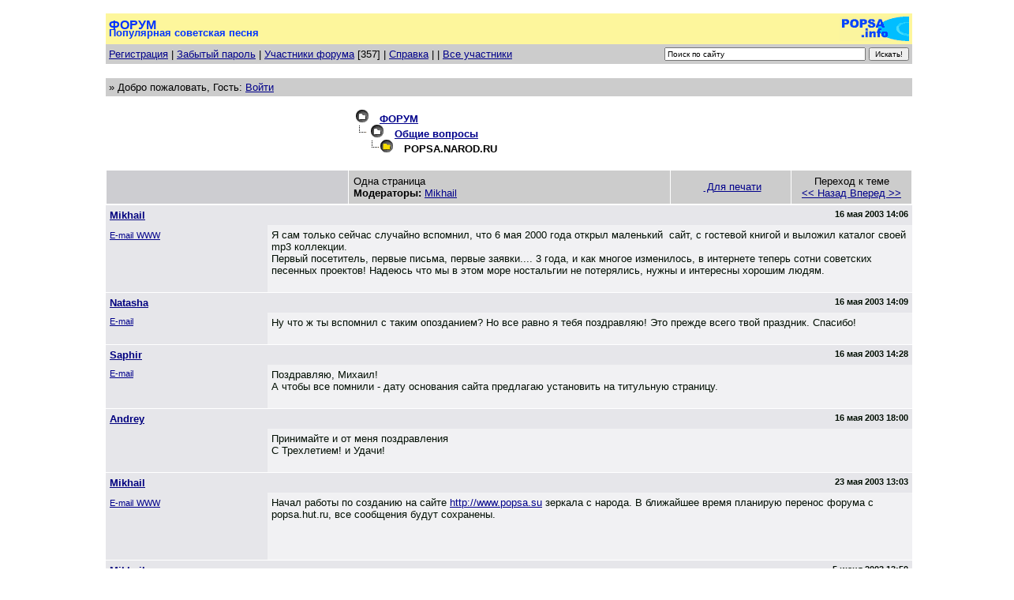

--- FILE ---
content_type: text/html; charset=windows-1251
request_url: http://popsa.su/forum/topic.cgi?forum=16&topic=7
body_size: 25856
content:
<!DOCTYPE HTML PUBLIC "-//W3C//DTD HTML 4.01 Transitional//EN" "http://www.w3.org/TR/html4/loose.dtd">
<HTML>
<HEAD> 
         <!--Javascript-->
         <script type="text/javascript"><!--
         function openScript(url, width, height) {
            var Win = window.open(url,"openScript",'width=' + width + ',height=' + height + ',resizable=1,scrollbars=yes,menubar=yes,status=yes' ); 
         } 
         -->
         </script>
         
  
            <script type="text/javascript"><!--          
            function clckcntr() {                  
            return true;}
            -->
            </script>
          
 <!--end Java-->
    
    
<title>Общие вопросы - POPSA.NAROD.RU Тихо и незаметно прошла 3 летняя годовщина сайта</title>
<meta http-equiv="content-type" content="text/html; charset=windows-1251">
<meta http-equiv="Cache-Control" content="no-cache">
<!--meta http-equiv="Cache-Control" ="max-age=60, must-revalidate"--->
<!--css info(editable)-->
<style type="text/css">
BODY {MARGIN-LEFT:5px; MARGIN-RIGHT:-5px; BACKGROUND-COLOR: WHITE; FONT-FAMILY:Arial, Helvetica, Sans-Serif; color:BLACK }
SELECT, option, textarea, input {FONT-FAMILY:Arial, Helvetica, Sans-Serif; FONT-SIZE: x-small }
a:link,a:visited,a:active {color:DARKBLUE}
a:hover {color:DARKRED}
.bottom { vertical-align: bottom }
.top { vertical-align: top }
.poster { FONT-SIZE: 12px }
.logo {FILTER: Shadow(color=#3A3A3A, direction=135); HEIGHT: 3px}
h1 {  line-height: normal; margin-top: 0px; margin-right: 0px; margin-bottom: 0px; margin-left: 0px; padding-top: 0px; padding-right: 0px; padding-bottom: 8px; padding-left: 0px}
h2 {  line-height: normal; margin-top: 0px; margin-right: 0px; margin-bottom: 0px; margin-left: 0px; padding-top: 0px; padding-right: 0px; padding-bottom: 0px; padding-left: 0px}
h3 {  line-height: normal; margin-top: 0px; margin-right: 0px; margin-bottom: 0px; margin-left: 0px; padding-top: 0px; padding-right: 0px; padding-bottom: 0px; padding-left: 0px}
h4 {  line-height: normal; margin-top: 0px; margin-right: 0px; margin-bottom: 0px; margin-left: 0px; padding-top: 0px; padding-right: 0px; padding-bottom: 0px; padding-left: 0px}
TD  {FONT-SIZE: small}

</style>
<!--end css info-->
</head>
<p>

<table width="1024" align="center" cellspacing="1" cellpadding="0" border="0" bgcolor=WHITE>
<tr>
<td bgcolor=WHITE>
<table width="100%" cellspacing="0" cellpadding="4" border="0">
<tr>
<td bgcolor=#FDF69C>
<H1><font face=arial color=#0033FF size=3><div class="logo" align="left"><b>ФОРУМ</b></div></font></H1>
<H2><font face=arial color=#0033FF size=2>Популярная советская песня</font></H2></td>
<td bgcolor=#FDF69C align=right valign=bottom  colspan=3>
<a href="http://popsa.su"><img src="http://popsa.su/ikonboard/images/popsa.gif" border=0></a></td>
</tr>
<noindex>
<tr>
<td bgcolor=#CCCCCC>
<font face=arial color=BLACK size=2>
<a href="register.cgi" rel="nofollow">Регистрация</a> | <a href="profile.cgi?action=lostpassword" rel="nofollow">Забытый пароль</a> | <a href=profile.cgi?action=listprofiles rel="nofollow">Участники форума</a> [357] |  <a href="javascript:openScript('help.cgi',500,400)" rel="nofollow">Справка</a> |  | <a href="profile.cgi?action=listprofiles" rel="nofollow">Все участники</a> 
</font>
</td>

<td bgcolor=#CCCCCC align="right" colspan=2>
<!----------------------------------Поиск по форуму --->
<!-- form id="forum" method="GET"action="search2.cgi" name="form1">
  <font size="-1">
  <input type="text" size="20" name="words" value="">
  <input type="submit" value="Искать!">
  <input type=hidden name="where" value="topics" checked>
</form id="forum" -->

</td>
<td bgcolor=#CCCCCC align="right" valign="middle" colspan=2>
<!----------------------------------Поиск по сайту --->
<form method="GET" action="http://popsa.info/cgi-bin/search">
  <font size="-1">
  <input type="text" size=40" name="words" onclick="this.value=''" value="Поиск по сайту">
  <input type="submit" value="Искать!">
  </font>
</form>

</td>
</tr></noindex>
</table>
</td>
</tr>
</table>
<p>
<table width="1024" align="center" cellspacing="0" cellpadding="1" border="0" bgcolor=WHITE>
<tr>
<td>
<noindex>
<table width="100%" cellspacing="0" cellpadding="4" border="0">
<tr>
<td bgcolor=#CCCCCC valign="middle">
<font face=arial color=BLACK size=2>
&raquo; Добро пожаловать, Гость: <a href="loginout.cgi">Войти</a>
</font>
</td>
</tr>
</table>
</td>
</tr>
</table></noindex>
<p>

<table cellpadding=0 cellspacing=0 width=1024 align=center border=0>
<tr>
<td width=30% rowspan=2><a href="http://popsa.su/forum/ikonboard.cgi"><img src="http://popsa.su/ikonboard/images/logo.gif" border=0></a></td>
<td width=70% align=left valign=top >
<H3><font face="arial" color=BLACK size=2>
&nbsp;&nbsp;<img src="http://popsa.su/ikonboard/images/closedfold.gif" border=0>
&nbsp;&nbsp;<a href="ikonboard.cgi" rel="nofollow">ФОРУМ</a>
<br>
&nbsp;&nbsp;<img src="http://popsa.su/ikonboard/images/bar.gif" border=0>
            <img src="http://popsa.su/ikonboard/images/closedfold.gif" border=0>
&nbsp;&nbsp;<a href="forums.cgi?forum=16&show=0">Общие вопросы</a>
<br>
&nbsp;&nbsp;&nbsp;&nbsp;&nbsp;&nbsp;<img src="http://popsa.su/ikonboard/images/bar.gif" border=0><img src="http://popsa.su/ikonboard/images/openfold.gif" border=0>
&nbsp;&nbsp;POPSA.NAROD.RU</H3>
</td>
<!-- 
 <tr>
 <td valign=bottom align=right>
 <font face=arial color=BLACK size=2>
 <a href="forums.cgi?forum=16&action=resetposts">Пометить тему как прочитанную</a> <a href="javascript:openScript('help.cgi?helpon=Post_Markers',500,400)">[ ? ]</a>
 </font>
 </td>
 </tr>
 -->
</tr>
</table>
<script language="JavaScript">
function copyQ() {
txt=''
if (document.getSelection) {txt=document.getSelection()}
else if (document.selection) {txt=document.selection.createRange().text;}
txt='[q]'+txt+'[/q]'
}
function pasteQ() {
document.newpost.inpost.value=document.newpost.inpost.value+txt;
}
function pasteC(code1, code2){
if (document.selection) {
document.newpost.inpost.focus()
document.newpost.document.selection.createRange().text = code1+document.newpost.document.selection.createRange().text+code2
} else { document.newpost.inpost.value += code1+code2 }
}
function previewpost() {
document.newpost.previewfirst.value = "yes";
document.newpost.submit();
document.newpost.Preview.disabled = true;
}
function previewpost() {
document.newpost.previewfirst.value = "yes";
document.newpost.submit();
document.newpost.Preview.disabled = true;
}
function LimitAttach(form, file) {
extArray = new Array(".gif", ".jpg", ".png");
allowSubmit = false;
if (!file) return;
while (file.indexOf("\\") != -1)
file = file.slice(file.indexOf("\\") + 1);
ext = file.slice(file.indexOf(".")).toLowerCase();
for (var i = 0; i < extArray.length; i++) {
if (extArray[i] == ext) { allowSubmit = true; break; }
}
if (allowSubmit) {
document.newpost.inpost.value+='[img]http://popsa.su/ikonboard/upload/'+file+'[/img]';
window.open("about:blank", "UploadWindow", "width=600,height=400,resizable=yes,toolbar=no,scrollbars=yes,menubar=no,status=yes");
form.submit();
}
else
alert("Пожалуйста загружайте только файлы с расширениями\n"
+ (extArray.join(" ")) + " и размером не более 50КВ ");
}
</script>
<br>
<table cellpadding=0 cellspacing=1 border=0 width=1024 bgcolor=WHITE align=center>
<tr><td>
<table cellpadding=6 cellspacing=1 border=0 width=100%>
<tr bgcolor="#CCCCCC">
<td width=30% valign=middle align=left bgcolor=#CDCDD1> &nbsp;  &nbsp; </td>
<td width=40%><font face="arial" color=BLACK size=2>Одна страница</font><br><font face="arial" color=BLACK size=2><b>Модераторы:</b> <noindex><a href="profile.cgi?action=show&member=Mikhail" rel="nofollow">Mikhail</a></noindex> </td>
<td width=15% valign=middle align=center bgcolor=#CCCCCC nowrap>&nbsp;<noindex><a href="printpage.cgi?forum=16&topic=7" rel="nofollow"><font face="arial" size=2> Для печати</font> </a></noindex></td>
<td width=15% valign=middle align=center nowrap ><font face="arial" color=BLACK size=2><noindex>Переход к теме<br><a href="topic.cgi?forum=16&topic=28" rel="nofollow"><< Назад </a> <a href="topic.cgi?forum=16&topic=27" rel="nofollow"> Вперед >></a></noindex></td>
</tr>
</table>
</td></tr>

<tr>
<td bgcolor="#E6E6EA">
<table width=100% cellpadding=5 cellspacing=0 bgcolor="#E6E6EA">
<tr>
<td bgcolor="#E6E6EA" valign="top" width=20% >
<a href="javascript:openScript('messenger.cgi?action=new&touser=Mikhail',600,400)" rel="nofollow">
<font face="arial" color="#00007F" size="2"><b>Mikhail</b></font>
</a>
</td>
<td bgcolor="#E6E6EA" valign=top width=60%>   
</td>
<td bgcolor="#E6E6EA" align=right valign=top width=20%>
<font face="arial" color= size=2><b><small>16 мая 2003 14:06</small></b>
</font>
</td>
</tr>
<tr>
<td bgcolor="#E6E6EA" valign=top width=20%>
<a href="mailto:popsa@narod.ru"> <small>E-mail</small> </a> <a href="http://popsa.su" target="_blank" rel="nofollow"> <small>WWW</small> </a>  
</td>
<td bgcolor="#F1F1F3" valign=top width=80% colspan=2>
<font face="arial" color= size=2>
Я сам только сейчас случайно вспомнил, что 6 мая 2000 года открыл маленький &nbsp;сайт, с гостевой книгой и выложил каталог своей mp3 коллекции.  <br>Первый посетитель, первые письма, первые заявки.... 3 года, и как многое изменилось, в интернете теперь сотни советских песенных проектов! Надеюсь что мы в этом море ностальгии не потерялись, нужны и интересны хорошим людям.

<br><br>
</td>
</tr>
</table>
</td>
</tr>

<tr>
<td bgcolor="#E6E6EA">
<table width=100% cellpadding=5 cellspacing=0 bgcolor="#E6E6EA">
<tr>
<td bgcolor="#E6E6EA" valign="top" width=20% >
<a href="javascript:openScript('messenger.cgi?action=new&touser=Natasha',600,400)" rel="nofollow">
<font face="arial" color="#00007F" size="2"><b>Natasha</b></font>
</a>
</td>
<td bgcolor="#E6E6EA" valign=top width=60%>   
</td>
<td bgcolor="#E6E6EA" align=right valign=top width=20%>
<font face="arial" color= size=2><b><small>16 мая 2003 14:09</small></b>
</font>
</td>
</tr>
<tr>
<td bgcolor="#E6E6EA" valign=top width=20%>
<a href="mailto:bravicheva@mail.ru"> <small>E-mail</small> </a>   
</td>
<td bgcolor="#F1F1F3" valign=top width=80% colspan=2>
<font face="arial" color= size=2>
Ну что ж ты вспомнил с таким опозданием? Но все равно я тебя поздравляю! Это прежде всего твой праздник. Спасибо!

<br><br>
</td>
</tr>
</table>
</td>
</tr>

<tr>
<td bgcolor="#E6E6EA">
<table width=100% cellpadding=5 cellspacing=0 bgcolor="#E6E6EA">
<tr>
<td bgcolor="#E6E6EA" valign="top" width=20% >
<a href="javascript:openScript('messenger.cgi?action=new&touser=Saphir',600,400)" rel="nofollow">
<font face="arial" color="#00007F" size="2"><b>Saphir</b></font>
</a>
</td>
<td bgcolor="#E6E6EA" valign=top width=60%>   
</td>
<td bgcolor="#E6E6EA" align=right valign=top width=20%>
<font face="arial" color= size=2><b><small>16 мая 2003 14:28</small></b>
</font>
</td>
</tr>
<tr>
<td bgcolor="#E6E6EA" valign=top width=20%>
<a href="mailto:saphir@aif.ru"> <small>E-mail</small> </a>   
</td>
<td bgcolor="#F1F1F3" valign=top width=80% colspan=2>
<font face="arial" color= size=2>
Поздравляю, Михаил!  <br>А чтобы все помнили - дату основания сайта предлагаю установить на титульную страницу.

<br><br>
</td>
</tr>
</table>
</td>
</tr>

<tr>
<td bgcolor="#E6E6EA">
<table width=100% cellpadding=5 cellspacing=0 bgcolor="#E6E6EA">
<tr>
<td bgcolor="#E6E6EA" valign="top" width=20% >
<a href="javascript:openScript('messenger.cgi?action=new&touser=Andrey',600,400)" rel="nofollow">
<font face="arial" color="#00007F" size="2"><b>Andrey</b></font>
</a>
</td>
<td bgcolor="#E6E6EA" valign=top width=60%>   
</td>
<td bgcolor="#E6E6EA" align=right valign=top width=20%>
<font face="arial" color= size=2><b><small>16 мая 2003 18:00</small></b>
</font>
</td>
</tr>
<tr>
<td bgcolor="#E6E6EA" valign=top width=20%>
   
</td>
<td bgcolor="#F1F1F3" valign=top width=80% colspan=2>
<font face="arial" color= size=2>
Принимайте и от меня поздравления <br>С Трехлетием! и Удачи!

<br><br>
</td>
</tr>
</table>
</td>
</tr>

<tr>
<td bgcolor="#E6E6EA">
<table width=100% cellpadding=5 cellspacing=0 bgcolor="#E6E6EA">
<tr>
<td bgcolor="#E6E6EA" valign="top" width=20% >
<a href="javascript:openScript('messenger.cgi?action=new&touser=Mikhail',600,400)" rel="nofollow">
<font face="arial" color="#00007F" size="2"><b>Mikhail</b></font>
</a>
</td>
<td bgcolor="#E6E6EA" valign=top width=60%>   
</td>
<td bgcolor="#E6E6EA" align=right valign=top width=20%>
<font face="arial" color= size=2><b><small>23 мая 2003 13:03</small></b>
</font>
</td>
</tr>
<tr>
<td bgcolor="#E6E6EA" valign=top width=20%>
<a href="mailto:popsa@narod.ru"> <small>E-mail</small> </a> <a href="http://popsa.su" target="_blank" rel="nofollow"> <small>WWW</small> </a>  
</td>
<td bgcolor="#F1F1F3" valign=top width=80% colspan=2>
<font face="arial" color= size=2>
Начал работы по созданию на сайте <a href="http://www.popsa.su" target="_blank" rel="nofollow">http://www.popsa.su</a> зеркала с народа. В ближайшее время планирую перенос форума c popsa.hut.ru, все сообщения будут сохранены. <br> <br>

<br><br>
</td>
</tr>
</table>
</td>
</tr>

<tr>
<td bgcolor="#E6E6EA">
<table width=100% cellpadding=5 cellspacing=0 bgcolor="#E6E6EA">
<tr>
<td bgcolor="#E6E6EA" valign="top" width=20% >
<a href="javascript:openScript('messenger.cgi?action=new&touser=Mikhail',600,400)" rel="nofollow">
<font face="arial" color="#00007F" size="2"><b>Mikhail</b></font>
</a>
</td>
<td bgcolor="#E6E6EA" valign=top width=60%>   
</td>
<td bgcolor="#E6E6EA" align=right valign=top width=20%>
<font face="arial" color= size=2><b><small>5 июня 2003 13:50</small></b>
</font>
</td>
</tr>
<tr>
<td bgcolor="#E6E6EA" valign=top width=20%>
<a href="mailto:popsa@narod.ru"> <small>E-mail</small> </a> <a href="http://popsa.su" target="_blank" rel="nofollow"> <small>WWW</small> </a>  
</td>
<td bgcolor="#F1F1F3" valign=top width=80% colspan=2>
<font face="arial" color= size=2>
Интересную закономерность увидел в статистике посещений сайта Ностальгии (www.hotlog.ru/)- россиян здесь не более 40%. У нас на popsa.narod.ru - 72% <br>Всегда считал, что у нас одна аудитория, но почему такая разница в географии? <br> <br>Расширенная статистика Ностальгии: <br><a href="http://www1.hotlog.ru/cgi-bin/hotlog/site_stat?id=2683" target="_blank" rel="nofollow">http://www1.hotlog.ru/cgi-bin/hotlog/site_stat?id=2683</a> <br> <br>и Советской песни: <br><a href="http://www1.hotlog.ru/cgi-bin/hotlog/site_stat?id=3733" target="_blank" rel="nofollow">http://www1.hotlog.ru/cgi-bin/hotlog/site_stat?id=3733</a> <br> <br>Тему переношу сюда, потому как на форуме Ностальгии такие душевные тонкости врядли кого заинтересуют.

<br><br>
</td>
</tr>
</table>
</td>
</tr>

<tr>
<td bgcolor="#E6E6EA">
<table width=100% cellpadding=5 cellspacing=0 bgcolor="#E6E6EA">
<tr>
<td bgcolor="#E6E6EA" valign="top" width=20% >
<a href="javascript:openScript('messenger.cgi?action=new&touser=Natasha',600,400)" rel="nofollow">
<font face="arial" color="#00007F" size="2"><b>Natasha</b></font>
</a>
</td>
<td bgcolor="#E6E6EA" valign=top width=60%>   
</td>
<td bgcolor="#E6E6EA" align=right valign=top width=20%>
<font face="arial" color= size=2><b><small>5 июня 2003 13:54</small></b>
</font>
</td>
</tr>
<tr>
<td bgcolor="#E6E6EA" valign=top width=20%>
<a href="mailto:bravicheva@mail.ru"> <small>E-mail</small> </a>   
</td>
<td bgcolor="#F1F1F3" valign=top width=80% colspan=2>
<font face="arial" color= size=2>
Неужели не понятно? На Ностальгии по большей части сидет эммигранты, т.к. им нужны песни, которые они слушали здесь в России. На Ностальгии их легко получить. А на этом сайте людей больше интересует творчество исполнителей. Записи-то, я думаю, у многих сохранились. А вот что-то обсудить - это интересно.

<br><br>
</td>
</tr>
</table>
</td>
</tr>

<tr>
<td bgcolor="#E6E6EA">
<table width=100% cellpadding=5 cellspacing=0 bgcolor="#E6E6EA">
<tr>
<td bgcolor="#E6E6EA" valign="top" width=20% >
<a href="javascript:openScript('messenger.cgi?action=new&touser=Mikhail',600,400)" rel="nofollow">
<font face="arial" color="#00007F" size="2"><b>Mikhail</b></font>
</a>
</td>
<td bgcolor="#E6E6EA" valign=top width=60%>   
</td>
<td bgcolor="#E6E6EA" align=right valign=top width=20%>
<font face="arial" color= size=2><b><small>5 июня 2003 14:00</small></b>
</font>
</td>
</tr>
<tr>
<td bgcolor="#E6E6EA" valign=top width=20%>
<a href="mailto:popsa@narod.ru"> <small>E-mail</small> </a> <a href="http://popsa.su" target="_blank" rel="nofollow"> <small>WWW</small> </a>  
</td>
<td bgcolor="#F1F1F3" valign=top width=80% colspan=2>
<font face="arial" color= size=2>
<table cellpadding=0 cellspacing=5 border=0><tr><td bgcolor=black><img src=/nil.gif width=1></td><td width=100%><font face=arial color=BLACK size=2 >им нужны песни, которые они слушали здесь в России</font></td></tr></table>Это величайшее достоинство Ностальгии, но почему этих же людей мало... <table cellpadding=0 cellspacing=5 border=0><tr><td bgcolor=black><img src=/nil.gif width=1></td><td width=100%><font face=arial color=BLACK size=2 >интересует творчество исполнителей</font></td></tr></table>?

<br><br>
</td>
</tr>
</table>
</td>
</tr>

<tr>
<td bgcolor="#E6E6EA">
<table width=100% cellpadding=5 cellspacing=0 bgcolor="#E6E6EA">
<tr>
<td bgcolor="#E6E6EA" valign="top" width=20% >
<a href="javascript:openScript('messenger.cgi?action=new&touser=Natasha',600,400)" rel="nofollow">
<font face="arial" color="#00007F" size="2"><b>Natasha</b></font>
</a>
</td>
<td bgcolor="#E6E6EA" valign=top width=60%>   
</td>
<td bgcolor="#E6E6EA" align=right valign=top width=20%>
<font face="arial" color= size=2><b><small>5 июня 2003 14:11</small></b>
</font>
</td>
</tr>
<tr>
<td bgcolor="#E6E6EA" valign=top width=20%>
<a href="mailto:bravicheva@mail.ru"> <small>E-mail</small> </a>   
</td>
<td bgcolor="#F1F1F3" valign=top width=80% colspan=2>
<font face="arial" color= size=2>
Не поняла твоего вопросительного знака.

<br><br>
</td>
</tr>
</table>
</td>
</tr>

<tr>
<td bgcolor="#E6E6EA">
<table width=100% cellpadding=5 cellspacing=0 bgcolor="#E6E6EA">
<tr>
<td bgcolor="#E6E6EA" valign="top" width=20% >
<a href="javascript:openScript('messenger.cgi?action=new&touser=Andrey',600,400)" rel="nofollow">
<font face="arial" color="#00007F" size="2"><b>Andrey</b></font>
</a>
</td>
<td bgcolor="#E6E6EA" valign=top width=60%>   
</td>
<td bgcolor="#E6E6EA" align=right valign=top width=20%>
<font face="arial" color= size=2><b><small>5 июня 2003 19:10</small></b>
</font>
</td>
</tr>
<tr>
<td bgcolor="#E6E6EA" valign=top width=20%>
   
</td>
<td bgcolor="#F1F1F3" valign=top width=80% colspan=2>
<font face="arial" color= size=2>
А чё тут не понятного-эмигрант он и в африке эмигрант. <br>Какое творчество? Со слезами на глазах "ностальгируют" по безвозвратно ушедшим годам.Чисто так механически-слезу чтоб выдавить ,приятное колыхание в груди(ях).Их страна не интересовала,а что очьем то творчестве говорить? <br>(к кому относиться см. проценты выше)

<br><br>
</td>
</tr>
</table>
</td>
</tr>

<tr>
<td bgcolor="#E6E6EA">
<table width=100% cellpadding=5 cellspacing=0 bgcolor="#E6E6EA">
<tr>
<td bgcolor="#E6E6EA" valign="top" width=20% >
<a href="javascript:openScript('messenger.cgi?action=new&touser=Mikhail',600,400)" rel="nofollow">
<font face="arial" color="#00007F" size="2"><b>Mikhail</b></font>
</a>
</td>
<td bgcolor="#E6E6EA" valign=top width=60%>   
</td>
<td bgcolor="#E6E6EA" align=right valign=top width=20%>
<font face="arial" color= size=2><b><small>16 окт. 2003 14:12</small></b>
</font>
</td>
</tr>
<tr>
<td bgcolor="#E6E6EA" valign=top width=20%>
<a href="mailto:popsa@narod.ru"> <small>E-mail</small> </a> <a href="http://popsa.su" target="_blank" rel="nofollow"> <small>WWW</small> </a>  
</td>
<td bgcolor="#F1F1F3" valign=top width=80% colspan=2>
<font face="arial" color= size=2>
Впервые увидел сколь нибудь серьезную рецензию на нашу работу <br><a href="http://www.echonet.ru/archive/15Oct03.html" target="_blank" rel="nofollow">http://www.echonet.ru/archive/15Oct03.html</a> <br><table cellpadding=0 cellspacing=5 border=0><tr><td bgcolor=black><img src=/nil.gif width=1></td><td width=100%><font face=arial color=BLACK size=2 >Среда, 15 октября <br>Попса советских лет <br> <br>Ностальгических сайтов становится все больше. Летом я рассказывал про музей брэндов Совета Экономической Взаимопомощи - museum.defa.ru, ну а сегодня сайт с характерным адресом <a href="http://popsa.su." target="_blank" rel="nofollow">http://popsa.su.</a> Он посвящен советской песне в самом широком смысле этого слова, имея ввиду временной отрезок с начала 60-х до конца 80-х, или как здесь указывается - от XX до XXVIII съезда КПСС. Разделы пытались назвать в духе того времени: 'Музыкальный киоск', 'Утренняя почта' и 'Техника Молодежи', но фантазии, или, скорее, воспоминаний, хватило не на все. Основной раздел - это, собственно, каталог дискографий и биографий музыкантов того времени. Не стоит полагать, что все ограничивается теми, кого показывали по существовавшим тогда двум программам Центрального Телевидения в сборных концертах на День Милиции и новогодних огоньках. Те, кого принято считать классиками отечественной рок-музыки, тоже здесь представлены, ресурс интересуется всей палитрой популярной советской музыки эпохи застоя. Более того, есть даже 'музыка друзей', то есть сведения о группах из соцлагеря.  <br>Данные о музыкантах и коллективах далеко не полные, здесь чуть больше ста биографий, так что про многих вообще ничего не написано, и любители музыки тех лет приглашаются к пополнению этого ресурса. На первой страничке в виде стилизованных под логотипы названий групп и имен музыкантов приведены ссылки на самые подробные биографии. Раздел 'Техника Молодежи' посвящен технологиям воспроизведения домашней звукозаписи - от проигрывателя грампластинок до оцифровки звука на компьютере. Самый полезный раздел, как для коллекционеров, так и для тех, кто интересуется музыкой - это 'Советская поп-музыка в сети'. Здесь собрано несколько сотен ссылок на музыкальные ресурсы, причем не банальные mp3-порталы, а официальные и неофициальные сайты артистов и групп, где выложены их композиции. Здесь же - ссылки на государственные фонды и архивы, сайты музыкальных издателей и ресурсы, посвященные звукотехнике.  <br>Имейте ввиду, что это едва ли не единствнный каталог советской эстрады в сети, так что, если тема вас интересует, этот сайт будет уместен в закладках.</font></td></tr></table> <br> <br>Сайт радиопрограммы ЭхоNet. С весны 98 года программа звучит в эфире радиостанции "Эхо Москвы" на частоте 91.2 FM и 73.82 УКВ. Каждый день, с понедельника по пятницу, в небольшом Ежедневном ЭхоNet'e в 09.40, 14.47 и 22.50 &nbsp;рассказывают о попавшихся сайтах. Обзоры, прозвучавшие на текущей неделе (со всеми ссылками), выкладываются на сайт.
<br><br>
</td>
</tr>
</table>
</td>
</tr>

</table>
</td>
</tr>
</table> 
</table>
</td>
</tr>
</table> 
<p>
<table cellpadding=0 cellspacing=0 border=0 width=1024 bgcolor=WHITE align=center>
<tr>
<td>
<table cellpadding=3 cellspacing=1 border=0 width=100%>
<tr bgcolor="#CCCCCC"><td valign=middle align=center nowrap width=10%><font face="arial" color=BLACK size=2>
<noindex>Переход к теме<br><a href="topic.cgi?forum=16&topic=28" rel="nofollow"><< Назад </a> <a href="topic.cgi?forum=16&topic=27" rel="nofollow"> Вперед >></a></noindex></td>
<td valign=middle nowrap width=30%>
<font face="arial" color=BLACK size=2><font face="arial" color=BLACK size=2>Одна страница</font></td>
<td align=right valign=bottom bgcolor=#CCCCCC nowrap>
<SCRIPT LANGUAGE="JavaScript">
<!--
function menu(){
var URL = document.jump.jumpto.options[document.jump.jumpto.selectedIndex].value;
top.location.href = URL; target = '_self';
}
// -->
</SCRIPT>
<form action="http://popsa.su/forum/forums.cgi" method="post" name="jump">
<select name="jumpto" onchange="menu()">
<option value="http://popsa.su/forum/ikonboard.cgi">Перейти к
<option value="http://popsa.su/forum/ikonboard.cgi">
<option value="http://popsa.su/forum/ikonboard.cgi">-- Знатоку и поклоннику
<option value="http://popsa.su/forum/forums.cgi?forum=12" target="_self" rel="nofollow"> Эстрада 70-80х
<option value="http://popsa.su/forum/forums.cgi?forum=13" target="_self" rel="nofollow"> Музыка для взрослых
<option value="http://popsa.su/forum/forums.cgi?forum=20" target="_self" rel="nofollow"> Архив
<option value="http://popsa.su/forum/forums.cgi?forum=21" target="_self" rel="nofollow"> Музыканты группы &quot;Цветы&quot;
<option value="http://popsa.su/forum/ikonboard.cgi">
<option value="http://popsa.su/forum/ikonboard.cgi">-- Коллекционеру
<option value="http://popsa.su/forum/forums.cgi?forum=8" target="_self" rel="nofollow"> Дискографии
<option value="http://popsa.su/forum/forums.cgi?forum=9" target="_self" rel="nofollow"> Реставрация и звукозапись
<option value="http://popsa.su/forum/ikonboard.cgi">
<option value="http://popsa.su/forum/ikonboard.cgi">-- Всем 
<option value="http://popsa.su/forum/forums.cgi?forum=16" target="_self" rel="nofollow"> Общие вопросы
<option value="http://popsa.su/forum/forums.cgi?forum=17" target="_self" rel="nofollow"> Будка  гадостей
<option value="http://popsa.su/forum/forums.cgi?forum=19" target="_self" rel="nofollow"> Песни и диски
</select></form>
</td>
</tr>
</table></td></tr></table>
<p>



<p>
<!-- noindex>
<table width=80% align=center cellpadding=3 cellspacing=0>
<tr><td align=center valign=middle>
<font face=verdana color=BLACK size=2>
 <a href="http://popsa.su/forum/privacy.cgi" rel="nofollow">Соглашение о конфиденциальности</a><br><br>
<center>Форум работает на скрипте <a href="http://xxxxpro.h1.ru/ikonboard/index.shtml" target="_blank" rel="nofollow">Русский Ikonboard Release 4 Final</a>,<br>
основанном на <a href="http://www.ikonboard.com" target="_blank" rel="nofollow">Ikonboard 2.1.9 Beta</a>, &copy; 2001 Ikonboard.com</center>
</font>
</td></tr></table></noindex -->
<p>


<p>
</body>
</html>
   
